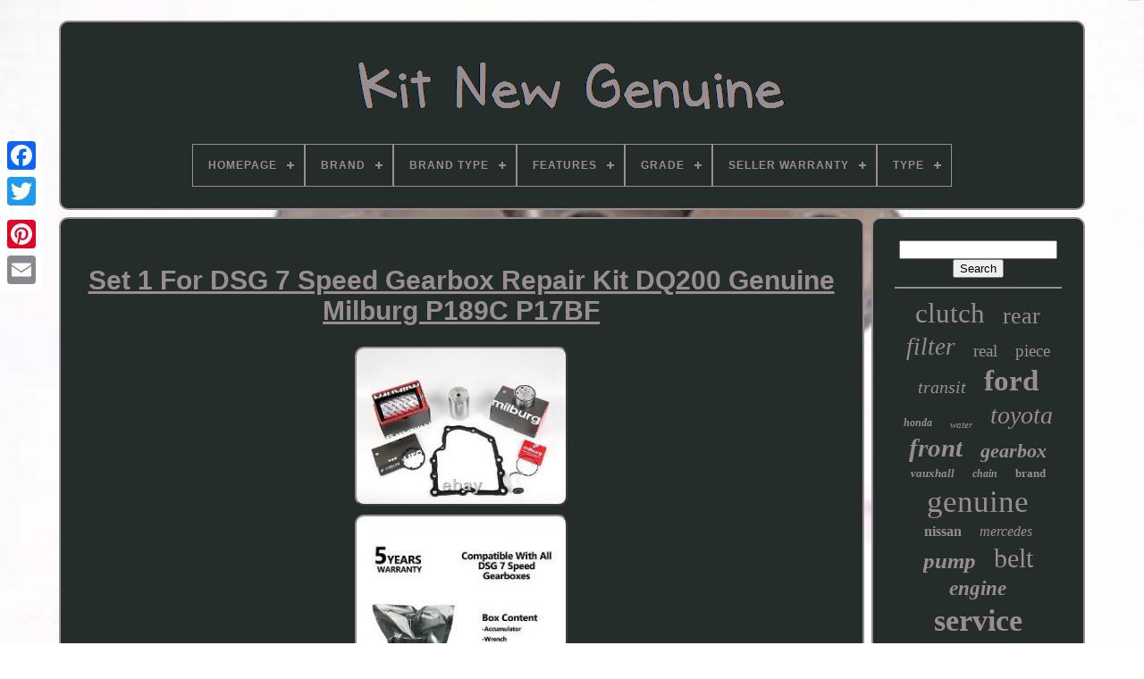

--- FILE ---
content_type: text/html
request_url: https://kitnewgenuine.com/en/set-1-for-dsg-7-speed-gearbox-repair-kit-dq200-genuine-milburg-p189c-p17bf.htm
body_size: 5382
content:


		 <!DOCTYPE  HTML>
  

	
<HTML> 


  <HEAD>  

 

	


<TITLE> 
 
Set 1 For Dsg 7 Speed Gearbox Repair Kit Dq200 Genuine Milburg P189c P17bf  

 
</TITLE>
	  

 
<LINK   HREF="https://kitnewgenuine.com/favicon.png"  TYPE="image/png" REL="icon">   	
	
 	  <META CONTENT="text/html; charset=UTF-8"  HTTP-EQUIV="content-type"> 
 
 

	
	<META  CONTENT="width=device-width, initial-scale=1"  NAME="viewport">  
   
	
		 
  <LINK HREF="https://kitnewgenuine.com/hudaxaxi.css"	TYPE="text/css"	REL="stylesheet">	 	 	
	
 <LINK REL="stylesheet" HREF="https://kitnewgenuine.com/lucacy.css"	TYPE="text/css">

	

	
 <SCRIPT TYPE="text/javascript"  SRC="https://code.jquery.com/jquery-latest.min.js"> 	 </SCRIPT>   


	  

<SCRIPT  SRC="https://kitnewgenuine.com/kirigaxeho.js"  TYPE="text/javascript">   </SCRIPT>
  
			
  <SCRIPT TYPE="text/javascript" SRC="https://kitnewgenuine.com/terifily.js">	</SCRIPT>	   
	 
 	<SCRIPT  ASYNC TYPE="text/javascript"	SRC="https://kitnewgenuine.com/colezy.js"> 	  
 </SCRIPT>   
	    <SCRIPT ASYNC SRC="https://kitnewgenuine.com/gikeragox.js" TYPE="text/javascript"> 	</SCRIPT>
	
	 
 <SCRIPT  TYPE="text/javascript">	
 var a2a_config = a2a_config || {};a2a_config.no_3p = 1; 
 </SCRIPT> 
 

	
	
  


<SCRIPT	TYPE="text/javascript">
 
	 	
	window.onload = function ()
	{
		hajulyxid('laga', 'Search', 'https://kitnewgenuine.com/en/fedoqy.php');
		lytez("mavy.php","xxzdoh", "Set 1 For Dsg 7 Speed Gearbox Repair Kit Dq200 Genuine Milburg P189c P17bf");
		
		
	}
			


 </SCRIPT> 
  	   </HEAD>

    
  	
     <BODY DATA-ID="394743007003">    



	
  <DIV CLASS="a2a_kit a2a_kit_size_32 a2a_floating_style a2a_vertical_style"  STYLE="left:0px; top:150px;">

		 	 <A   CLASS="a2a_button_facebook"> 

</A>

			
		
  
<!--\\\\\\\\\\\\\\\\\\\\\\\\\\\\\\\\\\\\\\\\\\\\\\\\\\\\\\\\\\\\\\\\\\\\\\\\\\\\\\\\\\\\\\\\\\\\\\\\\\\\\\\\\\\\\\\\\\\\\\\\\\\\\\\\\\\\\\\\\\\\\\\\\\\\\\\\\\\\\\\\\\\\\\\\\\\

a

\\\\\\\\\\\\\\\\\\\\\\\\\\\\\\\\\\\\\\\\\\\\\\\\\\\\\\\\\\\\\\\\\\\\\\\\\\\\\\\\\\\\\\\\\\\\\\\\\\\\\\\\\\\\\\\\\\\\\\\\\\\\\\\\\\\\\\\\\\\\\\\\\\\\\\\\\\\\\\\\\\\\\\\\\\\-->
<A CLASS="a2a_button_twitter">

  </A>   
		 <A CLASS="a2a_button_google_plus">  
  	</A>
   	 	
		
<A CLASS="a2a_button_pinterest"> </A> 

		
	

  <A  CLASS="a2a_button_email">	
 </A> 	
	 
   	
</DIV>	

	 

		
  	
 	<DIV ID="socofe">	   	 
		

  <DIV ID="qoxoteb"> 	
 

	 	   
			 		<A HREF="https://kitnewgenuine.com/en/"><IMG ALT="Kit New Genuine"   SRC="https://kitnewgenuine.com/en/kit-new-genuine.gif"> 

</A>




			
<div id='bozi' class='align-center'>
<ul>
<li class='has-sub'><a href='https://kitnewgenuine.com/en/'><span>Homepage</span></a>
<ul>
	<li><a href='https://kitnewgenuine.com/en/all-items-kit-new-genuine.htm'><span>All items</span></a></li>
	<li><a href='https://kitnewgenuine.com/en/latest-items-kit-new-genuine.htm'><span>Latest items</span></a></li>
	<li><a href='https://kitnewgenuine.com/en/most-popular-items-kit-new-genuine.htm'><span>Most popular items</span></a></li>
	<li><a href='https://kitnewgenuine.com/en/latest-videos-kit-new-genuine.htm'><span>Latest videos</span></a></li>
</ul>
</li>

<li class='has-sub'><a href='https://kitnewgenuine.com/en/brand/'><span>Brand</span></a>
<ul>
	<li><a href='https://kitnewgenuine.com/en/brand/audi.htm'><span>Audi (41)</span></a></li>
	<li><a href='https://kitnewgenuine.com/en/brand/audi-genuine-oe.htm'><span>Audi (genuine Oe) (33)</span></a></li>
	<li><a href='https://kitnewgenuine.com/en/brand/bmw.htm'><span>Bmw (127)</span></a></li>
	<li><a href='https://kitnewgenuine.com/en/brand/fiat.htm'><span>Fiat (33)</span></a></li>
	<li><a href='https://kitnewgenuine.com/en/brand/ford.htm'><span>Ford (330)</span></a></li>
	<li><a href='https://kitnewgenuine.com/en/brand/gates.htm'><span>Gates (45)</span></a></li>
	<li><a href='https://kitnewgenuine.com/en/brand/honda.htm'><span>Honda (99)</span></a></li>
	<li><a href='https://kitnewgenuine.com/en/brand/land-rover.htm'><span>Land Rover (41)</span></a></li>
	<li><a href='https://kitnewgenuine.com/en/brand/luk.htm'><span>Luk (83)</span></a></li>
	<li><a href='https://kitnewgenuine.com/en/brand/mercedes-benz.htm'><span>Mercedes-benz (125)</span></a></li>
	<li><a href='https://kitnewgenuine.com/en/brand/mopar.htm'><span>Mopar (54)</span></a></li>
	<li><a href='https://kitnewgenuine.com/en/brand/nissan.htm'><span>Nissan (75)</span></a></li>
	<li><a href='https://kitnewgenuine.com/en/brand/subaru.htm'><span>Subaru (41)</span></a></li>
	<li><a href='https://kitnewgenuine.com/en/brand/suzuki.htm'><span>Suzuki (37)</span></a></li>
	<li><a href='https://kitnewgenuine.com/en/brand/toyota.htm'><span>Toyota (202)</span></a></li>
	<li><a href='https://kitnewgenuine.com/en/brand/vauxhall.htm'><span>Vauxhall (50)</span></a></li>
	<li><a href='https://kitnewgenuine.com/en/brand/volkswagen.htm'><span>Volkswagen (74)</span></a></li>
	<li><a href='https://kitnewgenuine.com/en/brand/volvo.htm'><span>Volvo (48)</span></a></li>
	<li><a href='https://kitnewgenuine.com/en/brand/vw-genuine-oe.htm'><span>Vw (genuine Oe) (54)</span></a></li>
	<li><a href='https://kitnewgenuine.com/en/brand/yamaha.htm'><span>Yamaha (37)</span></a></li>
	<li><a href='https://kitnewgenuine.com/en/latest-items-kit-new-genuine.htm'>Other (2573)</a></li>
</ul>
</li>

<li class='has-sub'><a href='https://kitnewgenuine.com/en/brand-type/'><span>Brand Type</span></a>
<ul>
	<li><a href='https://kitnewgenuine.com/en/brand-type/aftermarket-branded.htm'><span>Aftermarket Branded (6)</span></a></li>
	<li><a href='https://kitnewgenuine.com/en/brand-type/genuine-oe.htm'><span>Genuine Oe (2)</span></a></li>
	<li><a href='https://kitnewgenuine.com/en/brand-type/genuine-oem.htm'><span>Genuine Oem (147)</span></a></li>
	<li><a href='https://kitnewgenuine.com/en/brand-type/oem.htm'><span>Oem (9)</span></a></li>
	<li><a href='https://kitnewgenuine.com/en/latest-items-kit-new-genuine.htm'>Other (4038)</a></li>
</ul>
</li>

<li class='has-sub'><a href='https://kitnewgenuine.com/en/features/'><span>Features</span></a>
<ul>
	<li><a href='https://kitnewgenuine.com/en/features/battery-included.htm'><span>Battery Included (2)</span></a></li>
	<li><a href='https://kitnewgenuine.com/en/features/bluetooth.htm'><span>Bluetooth (2)</span></a></li>
	<li><a href='https://kitnewgenuine.com/en/features/car-wash-safe.htm'><span>Car Wash Safe (3)</span></a></li>
	<li><a href='https://kitnewgenuine.com/en/features/cold-air.htm'><span>Cold-air (5)</span></a></li>
	<li><a href='https://kitnewgenuine.com/en/features/compact.htm'><span>Compact (4)</span></a></li>
	<li><a href='https://kitnewgenuine.com/en/features/drilled-surface.htm'><span>Drilled Surface (3)</span></a></li>
	<li><a href='https://kitnewgenuine.com/en/features/durable.htm'><span>Durable (14)</span></a></li>
	<li><a href='https://kitnewgenuine.com/en/features/durable-sealed.htm'><span>Durable, Sealed (6)</span></a></li>
	<li><a href='https://kitnewgenuine.com/en/features/easy-installation.htm'><span>Easy Installation (19)</span></a></li>
	<li><a href='https://kitnewgenuine.com/en/features/genuine.htm'><span>Genuine (3)</span></a></li>
	<li><a href='https://kitnewgenuine.com/en/features/genuine-filters.htm'><span>Genuine Filters (2)</span></a></li>
	<li><a href='https://kitnewgenuine.com/en/features/horn-controls.htm'><span>Horn Controls (6)</span></a></li>
	<li><a href='https://kitnewgenuine.com/en/features/kit.htm'><span>Kit (3)</span></a></li>
	<li><a href='https://kitnewgenuine.com/en/features/radio-control.htm'><span>Radio Control (2)</span></a></li>
	<li><a href='https://kitnewgenuine.com/en/features/sealed.htm'><span>Sealed (119)</span></a></li>
	<li><a href='https://kitnewgenuine.com/en/features/self-leveling.htm'><span>Self-leveling (2)</span></a></li>
	<li><a href='https://kitnewgenuine.com/en/features/tempered-glass.htm'><span>Tempered Glass (12)</span></a></li>
	<li><a href='https://kitnewgenuine.com/en/features/tilt-in-cleaning.htm'><span>Tilt-in Cleaning (3)</span></a></li>
	<li><a href='https://kitnewgenuine.com/en/features/ultrasonic-wired.htm'><span>Ultrasonic, Wired (2)</span></a></li>
	<li><a href='https://kitnewgenuine.com/en/features/wired.htm'><span>Wired (2)</span></a></li>
	<li><a href='https://kitnewgenuine.com/en/latest-items-kit-new-genuine.htm'>Other (3988)</a></li>
</ul>
</li>

<li class='has-sub'><a href='https://kitnewgenuine.com/en/grade/'><span>Grade</span></a>
<ul>
	<li><a href='https://kitnewgenuine.com/en/grade/0w30.htm'><span>0w30 (2)</span></a></li>
	<li><a href='https://kitnewgenuine.com/en/grade/0w40-229-5.htm'><span>0w40 229.5 (2)</span></a></li>
	<li><a href='https://kitnewgenuine.com/en/grade/5w30-229-52.htm'><span>5w30 229.52 (8)</span></a></li>
	<li><a href='https://kitnewgenuine.com/en/grade/5w40-229-5.htm'><span>5w40 229.5 (3)</span></a></li>
	<li><a href='https://kitnewgenuine.com/en/grade/a-grade.htm'><span>A-grade (5)</span></a></li>
	<li><a href='https://kitnewgenuine.com/en/grade/brand-new-oem.htm'><span>Brand New Oem (3)</span></a></li>
	<li><a href='https://kitnewgenuine.com/en/grade/diesel.htm'><span>Diesel (3)</span></a></li>
	<li><a href='https://kitnewgenuine.com/en/grade/genuine-dayco.htm'><span>Genuine Dayco (2)</span></a></li>
	<li><a href='https://kitnewgenuine.com/en/grade/genuine-oem.htm'><span>Genuine Oem (17)</span></a></li>
	<li><a href='https://kitnewgenuine.com/en/grade/genuine-part.htm'><span>Genuine Part (5)</span></a></li>
	<li><a href='https://kitnewgenuine.com/en/grade/genuine-quality.htm'><span>Genuine Quality (6)</span></a></li>
	<li><a href='https://kitnewgenuine.com/en/grade/multigrade.htm'><span>Multigrade (3)</span></a></li>
	<li><a href='https://kitnewgenuine.com/en/grade/new.htm'><span>New (8)</span></a></li>
	<li><a href='https://kitnewgenuine.com/en/grade/oe-spec.htm'><span>Oe Spec (3)</span></a></li>
	<li><a href='https://kitnewgenuine.com/en/grade/oem-quality.htm'><span>Oem Quality (2)</span></a></li>
	<li><a href='https://kitnewgenuine.com/en/grade/t6061.htm'><span>T6061 (2)</span></a></li>
	<li><a href='https://kitnewgenuine.com/en/latest-items-kit-new-genuine.htm'>Other (4128)</a></li>
</ul>
</li>

<li class='has-sub'><a href='https://kitnewgenuine.com/en/seller-warranty/'><span>Seller Warranty</span></a>
<ul>
	<li><a href='https://kitnewgenuine.com/en/seller-warranty/1-year.htm'><span>1 Year (70)</span></a></li>
	<li><a href='https://kitnewgenuine.com/en/seller-warranty/2-years.htm'><span>2 Years (24)</span></a></li>
	<li><a href='https://kitnewgenuine.com/en/seller-warranty/3-months.htm'><span>3 Months (6)</span></a></li>
	<li><a href='https://kitnewgenuine.com/en/seller-warranty/30-days.htm'><span>30 Days (2)</span></a></li>
	<li><a href='https://kitnewgenuine.com/en/seller-warranty/n-a.htm'><span>N\\a (36)</span></a></li>
	<li><a href='https://kitnewgenuine.com/en/seller-warranty/yes.htm'><span>Yes (2)</span></a></li>
	<li><a href='https://kitnewgenuine.com/en/latest-items-kit-new-genuine.htm'>Other (4062)</a></li>
</ul>
</li>

<li class='has-sub'><a href='https://kitnewgenuine.com/en/type/'><span>Type</span></a>
<ul>
	<li><a href='https://kitnewgenuine.com/en/type/air-filter.htm'><span>Air Filter (83)</span></a></li>
	<li><a href='https://kitnewgenuine.com/en/type/automatic-gearbox.htm'><span>Automatic Gearbox (14)</span></a></li>
	<li><a href='https://kitnewgenuine.com/en/type/clutch-kit.htm'><span>Clutch Kit (151)</span></a></li>
	<li><a href='https://kitnewgenuine.com/en/type/complete-brake-kit.htm'><span>Complete Brake Kit (10)</span></a></li>
	<li><a href='https://kitnewgenuine.com/en/type/engine-oil.htm'><span>Engine Oil (20)</span></a></li>
	<li><a href='https://kitnewgenuine.com/en/type/engines-components.htm'><span>Engines & Components (16)</span></a></li>
	<li><a href='https://kitnewgenuine.com/en/type/front-side-window.htm'><span>Front Side Window (46)</span></a></li>
	<li><a href='https://kitnewgenuine.com/en/type/fuel-pump.htm'><span>Fuel Pump (9)</span></a></li>
	<li><a href='https://kitnewgenuine.com/en/type/manual-gearbox-part.htm'><span>Manual Gearbox Part (38)</span></a></li>
	<li><a href='https://kitnewgenuine.com/en/type/pollen-filter.htm'><span>Pollen Filter (24)</span></a></li>
	<li><a href='https://kitnewgenuine.com/en/type/pumps-plumbing.htm'><span>Pumps & Plumbing (11)</span></a></li>
	<li><a href='https://kitnewgenuine.com/en/type/service-kit.htm'><span>Service Kit (336)</span></a></li>
	<li><a href='https://kitnewgenuine.com/en/type/spare-wheel.htm'><span>Spare Wheel (14)</span></a></li>
	<li><a href='https://kitnewgenuine.com/en/type/timing-belt-kit.htm'><span>Timing Belt Kit (49)</span></a></li>
	<li><a href='https://kitnewgenuine.com/en/type/timing-chain.htm'><span>Timing Chain (14)</span></a></li>
	<li><a href='https://kitnewgenuine.com/en/type/timing-chain-kit.htm'><span>Timing Chain Kit (12)</span></a></li>
	<li><a href='https://kitnewgenuine.com/en/type/timing-kit.htm'><span>Timing Kit (52)</span></a></li>
	<li><a href='https://kitnewgenuine.com/en/type/transmission.htm'><span>Transmission (18)</span></a></li>
	<li><a href='https://kitnewgenuine.com/en/type/v-ribbed-belt-set.htm'><span>V-ribbed Belt Set (9)</span></a></li>
	<li><a href='https://kitnewgenuine.com/en/type/wheel-bearing-kit.htm'><span>Wheel Bearing Kit (9)</span></a></li>
	<li><a href='https://kitnewgenuine.com/en/latest-items-kit-new-genuine.htm'>Other (3267)</a></li>
</ul>
</li>

</ul>
</div>

		  </DIV>   

		

  <DIV  ID="qydatujasy"> 
			<DIV ID="duzative"> 
				<DIV	ID="mero">	    </DIV>  	 	


				<h1 class="[base64]">Set 1 For DSG 7 Speed Gearbox Repair Kit DQ200 Genuine Milburg P189C P17BF</h1><br/>
<img class="jf3g5" src="https://kitnewgenuine.com/en/img/Set-1-For-DSG-7-Speed-Gearbox-Repair-Kit-DQ200-Genuine-Milburg-P189C-P17BF-01-ekcv.jpg" title="Set 1 For DSG 7 Speed Gearbox Repair Kit DQ200 Genuine Milburg P189C P17BF" alt="Set 1 For DSG 7 Speed Gearbox Repair Kit DQ200 Genuine Milburg P189C P17BF"/>
  <br/>  <img class="jf3g5" src="https://kitnewgenuine.com/en/img/Set-1-For-DSG-7-Speed-Gearbox-Repair-Kit-DQ200-Genuine-Milburg-P189C-P17BF-02-lteo.jpg" title="Set 1 For DSG 7 Speed Gearbox Repair Kit DQ200 Genuine Milburg P189C P17BF" alt="Set 1 For DSG 7 Speed Gearbox Repair Kit DQ200 Genuine Milburg P189C P17BF"/> 

	<br/>
<img class="jf3g5" src="https://kitnewgenuine.com/en/img/Set-1-For-DSG-7-Speed-Gearbox-Repair-Kit-DQ200-Genuine-Milburg-P189C-P17BF-03-mvcu.jpg" title="Set 1 For DSG 7 Speed Gearbox Repair Kit DQ200 Genuine Milburg P189C P17BF" alt="Set 1 For DSG 7 Speed Gearbox Repair Kit DQ200 Genuine Milburg P189C P17BF"/> <br/> <img class="jf3g5" src="https://kitnewgenuine.com/en/img/Set-1-For-DSG-7-Speed-Gearbox-Repair-Kit-DQ200-Genuine-Milburg-P189C-P17BF-04-lx.jpg" title="Set 1 For DSG 7 Speed Gearbox Repair Kit DQ200 Genuine Milburg P189C P17BF" alt="Set 1 For DSG 7 Speed Gearbox Repair Kit DQ200 Genuine Milburg P189C P17BF"/> <br/>  
 	<img class="jf3g5" src="https://kitnewgenuine.com/en/img/Set-1-For-DSG-7-Speed-Gearbox-Repair-Kit-DQ200-Genuine-Milburg-P189C-P17BF-05-yaeu.jpg" title="Set 1 For DSG 7 Speed Gearbox Repair Kit DQ200 Genuine Milburg P189C P17BF" alt="Set 1 For DSG 7 Speed Gearbox Repair Kit DQ200 Genuine Milburg P189C P17BF"/>
 
  
	<br/>
  <br/>  <img class="jf3g5" src="https://kitnewgenuine.com/en/zulyve.gif" title="Set 1 For DSG 7 Speed Gearbox Repair Kit DQ200 Genuine Milburg P189C P17BF" alt="Set 1 For DSG 7 Speed Gearbox Repair Kit DQ200 Genuine Milburg P189C P17BF"/>
    <img class="jf3g5" src="https://kitnewgenuine.com/en/fajakoje.gif" title="Set 1 For DSG 7 Speed Gearbox Repair Kit DQ200 Genuine Milburg P189C P17BF" alt="Set 1 For DSG 7 Speed Gearbox Repair Kit DQ200 Genuine Milburg P189C P17BF"/>
 
<br/><p>  Please note that orders from EU will be dispatched from Milburg Stuttgart Warehouse. The most reliable accumulator ever made for DSG systems. Milburg MDSG7 professional repair kit is designed to repair DSG 7-speed gearbox, eliminates P189C and P17BF faults, caused by cracks in the accumulator connection point. Compatible with all DSG 7 Speed gearboxes.
</p> <p>  This repair kit fixes the fault of low hydraulic pressure, and not changing gears. Fits all DSG 7 Speed gearboxes without any exception. </p> 
	<p>
  COMPATIBLE WITH ALL DSG 7 SPEED GEARBOXES. Audi Q3 2011 1.4l 1.6l 1.8l 7 speed. Skoda Modela 2011 1.4l 1.6l 7 speed. Volkswagen Tiguan 2011 1.8l 7 speed. And all other models with a DSG 7 speed gearbox. </p> 
 Compatible with all DSG 7 dq200 gearboxes. 0AM 325 025 M Z1L. 0AM 325 025 M Z2B.		<p>


 0AM 325 025 M Z2N. 0AM 325 025 K Z6D. 0AM 325 025 K Z6C. 0AM 325 025 K Z6T.
</p>  Milburg MDSG7EU1 is the highest quality DSG Gearbox repair kit available in the market. Designed and manufactured for long years of usage by Milburg. VW, Audi, Skoda, Seat / All DSG 7 Speed Gearboxes. 
 <p>
 Compatible with all DSG 7 Speed gearboxes without any exception. The repair kit comes as; pressure accumulator, sealing O-Ring, and tightening tool for installation. Send a message, and your question will be replied to in approximately 15 minutes. Please always consult with your REG number if you are not sure of compatibility. All make and model names are information purposes only.</p> <br/>	  <img class="jf3g5" src="https://kitnewgenuine.com/en/zulyve.gif" title="Set 1 For DSG 7 Speed Gearbox Repair Kit DQ200 Genuine Milburg P189C P17BF" alt="Set 1 For DSG 7 Speed Gearbox Repair Kit DQ200 Genuine Milburg P189C P17BF"/>
    <img class="jf3g5" src="https://kitnewgenuine.com/en/fajakoje.gif" title="Set 1 For DSG 7 Speed Gearbox Repair Kit DQ200 Genuine Milburg P189C P17BF" alt="Set 1 For DSG 7 Speed Gearbox Repair Kit DQ200 Genuine Milburg P189C P17BF"/>
 	

<br/>
  
				
				 	 <SCRIPT TYPE="text/javascript">
					gofuta();
				
	</SCRIPT>

			
				<DIV   STYLE="margin:10px auto;width:200px;"  CLASS="a2a_kit a2a_kit_size_32 a2a_default_style">

						<A CLASS="a2a_button_facebook">	
   </A>  	 
							  <A   CLASS="a2a_button_twitter">		

 	

 </A> 
					   	<A   CLASS="a2a_button_google_plus">  
 </A>  

					 	

	 <A CLASS="a2a_button_pinterest">  </A> 	
					
 <A CLASS="a2a_button_email"> </A>

					 
	 </DIV>   
					
				
			
</DIV> 

 

 
 
			 <DIV ID="hyxal">


				
				
	   <DIV	ID="laga">
 		
	 
					   <HR>	    
				  </DIV> 
	

				


 <DIV  ID="riko"> 
 

  
</DIV> 
  
				
				  <DIV  ID="kymiga">   
					<a style="font-family:Ner Berolina MT;font-size:31px;font-weight:normal;font-style:normal;text-decoration:none" href="https://kitnewgenuine.com/en/toqy/clutch.htm">clutch</a><a style="font-family:Times New Roman;font-size:26px;font-weight:lighter;font-style:normal;text-decoration:none" href="https://kitnewgenuine.com/en/toqy/rear.htm">rear</a><a style="font-family:Georgia;font-size:27px;font-weight:lighter;font-style:oblique;text-decoration:none" href="https://kitnewgenuine.com/en/toqy/filter.htm">filter</a><a style="font-family:Playbill;font-size:19px;font-weight:lighter;font-style:normal;text-decoration:none" href="https://kitnewgenuine.com/en/toqy/real.htm">real</a><a style="font-family:Desdemona;font-size:19px;font-weight:lighter;font-style:normal;text-decoration:none" href="https://kitnewgenuine.com/en/toqy/piece.htm">piece</a><a style="font-family:Desdemona;font-size:20px;font-weight:lighter;font-style:italic;text-decoration:none" href="https://kitnewgenuine.com/en/toqy/transit.htm">transit</a><a style="font-family:Old English Text MT;font-size:33px;font-weight:bolder;font-style:normal;text-decoration:none" href="https://kitnewgenuine.com/en/toqy/ford.htm">ford</a><a style="font-family:Garamond;font-size:12px;font-weight:bolder;font-style:oblique;text-decoration:none" href="https://kitnewgenuine.com/en/toqy/honda.htm">honda</a><a style="font-family:Gill Sans Condensed Bold;font-size:11px;font-weight:lighter;font-style:oblique;text-decoration:none" href="https://kitnewgenuine.com/en/toqy/water.htm">water</a><a style="font-family:Comic Sans MS;font-size:28px;font-weight:normal;font-style:oblique;text-decoration:none" href="https://kitnewgenuine.com/en/toqy/toyota.htm">toyota</a><a style="font-family:Playbill;font-size:29px;font-weight:bolder;font-style:oblique;text-decoration:none" href="https://kitnewgenuine.com/en/toqy/front.htm">front</a><a style="font-family:Times New Roman;font-size:22px;font-weight:bolder;font-style:italic;text-decoration:none" href="https://kitnewgenuine.com/en/toqy/gearbox.htm">gearbox</a><a style="font-family:Arial Black;font-size:13px;font-weight:bold;font-style:oblique;text-decoration:none" href="https://kitnewgenuine.com/en/toqy/vauxhall.htm">vauxhall</a><a style="font-family:Brooklyn;font-size:12px;font-weight:bolder;font-style:oblique;text-decoration:none" href="https://kitnewgenuine.com/en/toqy/chain.htm">chain</a><a style="font-family:Chicago;font-size:13px;font-weight:bolder;font-style:normal;text-decoration:none" href="https://kitnewgenuine.com/en/toqy/brand.htm">brand</a><a style="font-family:Fritzquad;font-size:35px;font-weight:lighter;font-style:normal;text-decoration:none" href="https://kitnewgenuine.com/en/toqy/genuine.htm">genuine</a><a style="font-family:Sonoma Italic;font-size:16px;font-weight:bolder;font-style:normal;text-decoration:none" href="https://kitnewgenuine.com/en/toqy/nissan.htm">nissan</a><a style="font-family:Lincoln;font-size:16px;font-weight:lighter;font-style:italic;text-decoration:none" href="https://kitnewgenuine.com/en/toqy/mercedes.htm">mercedes</a><a style="font-family:OzHandicraft BT;font-size:25px;font-weight:bolder;font-style:italic;text-decoration:none" href="https://kitnewgenuine.com/en/toqy/pump.htm">pump</a><a style="font-family:Arial Black;font-size:30px;font-weight:lighter;font-style:normal;text-decoration:none" href="https://kitnewgenuine.com/en/toqy/belt.htm">belt</a><a style="font-family:MS LineDraw;font-size:23px;font-weight:bold;font-style:italic;text-decoration:none" href="https://kitnewgenuine.com/en/toqy/engine.htm">engine</a><a style="font-family:Palatino;font-size:34px;font-weight:bolder;font-style:normal;text-decoration:none" href="https://kitnewgenuine.com/en/toqy/service.htm">service</a><a style="font-family:Matura MT Script Capitals;font-size:15px;font-weight:lighter;font-style:oblique;text-decoration:none" href="https://kitnewgenuine.com/en/toqy/automatic.htm">automatic</a><a style="font-family:Arial;font-size:14px;font-weight:lighter;font-style:italic;text-decoration:none" href="https://kitnewgenuine.com/en/toqy/filters.htm">filters</a><a style="font-family:Merlin;font-size:18px;font-weight:bolder;font-style:italic;text-decoration:none" href="https://kitnewgenuine.com/en/toqy/parts.htm">parts</a><a style="font-family:Palatino;font-size:10px;font-weight:bold;font-style:oblique;text-decoration:none" href="https://kitnewgenuine.com/en/toqy/brake.htm">brake</a><a style="font-family:Matura MT Script Capitals;font-size:24px;font-weight:bolder;font-style:normal;text-decoration:none" href="https://kitnewgenuine.com/en/toqy/repair.htm">repair</a><a style="font-family:Bookman Old Style;font-size:15px;font-weight:lighter;font-style:normal;text-decoration:none" href="https://kitnewgenuine.com/en/toqy/wheel.htm">wheel</a><a style="font-family:Coronet;font-size:21px;font-weight:lighter;font-style:italic;text-decoration:none" href="https://kitnewgenuine.com/en/toqy/full.htm">full</a><a style="font-family:Ner Berolina MT;font-size:14px;font-weight:bold;font-style:normal;text-decoration:none" href="https://kitnewgenuine.com/en/toqy/diesel.htm">diesel</a><a style="font-family:Micro;font-size:17px;font-weight:normal;font-style:normal;text-decoration:none" href="https://kitnewgenuine.com/en/toqy/mercedes-benz.htm">mercedes-benz</a><a style="font-family:Haettenschweiler;font-size:17px;font-weight:lighter;font-style:italic;text-decoration:none" href="https://kitnewgenuine.com/en/toqy/speed.htm">speed</a><a style="font-family:Lincoln;font-size:18px;font-weight:normal;font-style:normal;text-decoration:none" href="https://kitnewgenuine.com/en/toqy/audi.htm">audi</a><a style="font-family:Albertus Extra Bold;font-size:32px;font-weight:normal;font-style:oblique;text-decoration:none" href="https://kitnewgenuine.com/en/toqy/timing.htm">timing</a><a style="font-family:Courier New;font-size:11px;font-weight:bolder;font-style:normal;text-decoration:none" href="https://kitnewgenuine.com/en/toqy/fits.htm">fits</a>  
				

 	 
  </DIV> 	 
			
			 
</DIV>

	
		

	 </DIV>

 
	
		 		
 <DIV  ID="tuzatyvug"> 
		
			   	<UL>
 	

				 <LI> 
						 			 	<A HREF="https://kitnewgenuine.com/en/">
 	Homepage
 </A> 
				 	</LI>
				

<LI>	
					
<A  HREF="https://kitnewgenuine.com/en/contact-us.php"> Contact Form  </A>

	
					 
</LI> 
				  	<LI>   

					 		 <A  HREF="https://kitnewgenuine.com/en/privacy-policies.htm">	
	Privacy Policies 
 </A>	  	  
				    </LI>	
 
				
 <LI>
  		

					
 <A	HREF="https://kitnewgenuine.com/en/bygunad.htm"> 

 Terms of service	
	
	</A>		
 	

				  


 </LI>	
 
				
 	
	<LI>  
					   <A  HREF="https://kitnewgenuine.com/?l=en"> 	 
  EN
 	</A> 		
					&nbsp;
					
   <A  HREF="https://kitnewgenuine.com/?l=fr">		 	FR

 </A>
				
</LI> 
 

				
				
					 <DIV STYLE="margin:10px auto;width:200px;"  CLASS="a2a_kit a2a_kit_size_32 a2a_default_style">	
 
					
 	

<A  CLASS="a2a_button_facebook">
  </A> 
 
							 <A CLASS="a2a_button_twitter">	  
		
 </A>

					  
 
	<A   CLASS="a2a_button_google_plus">

  </A>     
					

   <A CLASS="a2a_button_pinterest"> 		
 </A> 	
					
<!--\\\\\\\\\\\\\\\\\\\\\\\\\\\\\\\\\\\\\\\\\\\\\\\\\\\\\\\\\\\\\\\\\\\\\\\\\\\\\\\\\\\\\\\\\\\\\\\\\\\\\\\\\\\\\\\\\\\\\\\\\\\\\\\\\\\\\\\\\\\\\\\\\\\\\\\\\\\\\\\\\\\\\\\\\\\

a

\\\\\\\\\\\\\\\\\\\\\\\\\\\\\\\\\\\\\\\\\\\\\\\\\\\\\\\\\\\\\\\\\\\\\\\\\\\\\\\\\\\\\\\\\\\\\\\\\\\\\\\\\\\\\\\\\\\\\\\\\\\\\\\\\\\\\\\\\\\\\\\\\\\\\\\\\\\\\\\\\\\\\\\\\\\-->
<A  CLASS="a2a_button_email"> 	</A>
	 
				

</DIV>  

				
			 </UL> 
			
		 

	</DIV>   	


	 
 
</DIV> 
 

   	  
<SCRIPT  SRC="//static.addtoany.com/menu/page.js"  TYPE="text/javascript">   </SCRIPT>			 

 
	 
</BODY> 	
 	
  	 	</HTML>